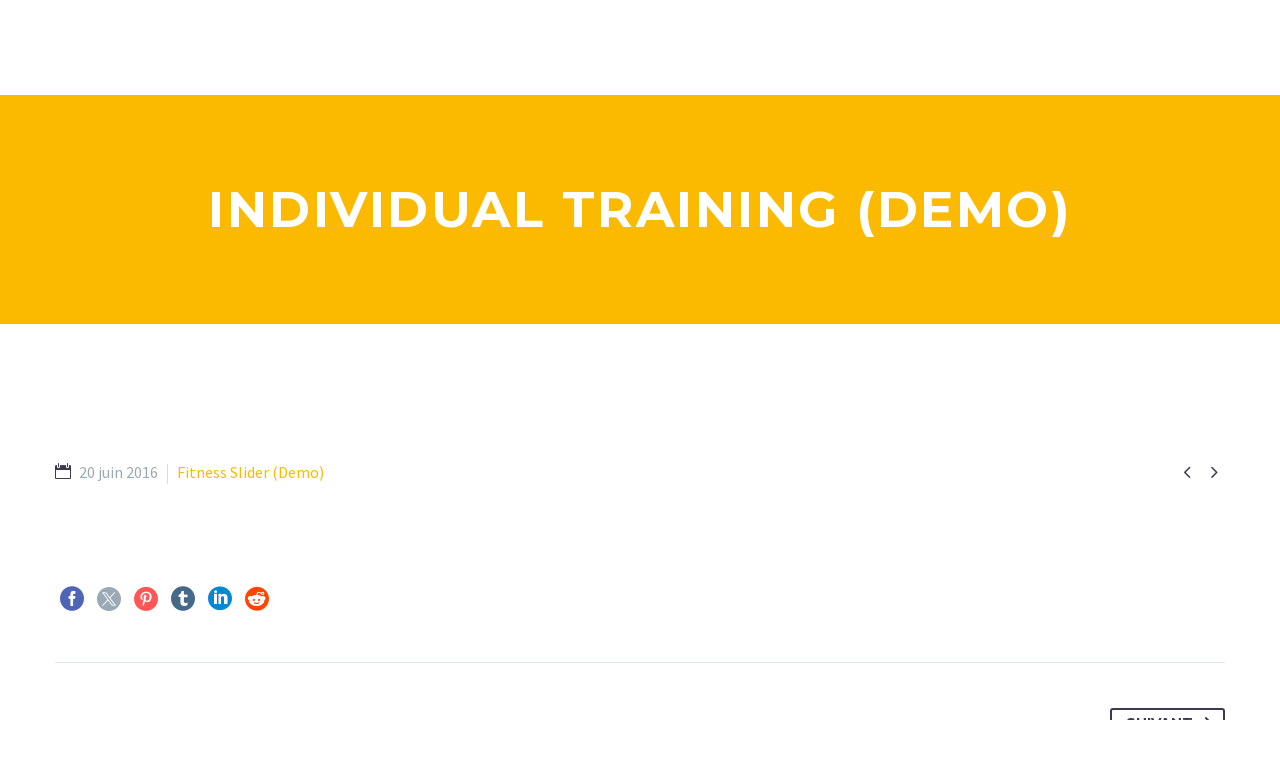

--- FILE ---
content_type: text/html; charset=UTF-8
request_url: https://www.manfredi-batisseurs.com/pf/individual-training/
body_size: 9483
content:
<!DOCTYPE html>
<!--[if IE 7]>
<html class="ie ie7" lang="fr-FR" xmlns:og="https://ogp.me/ns#" xmlns:fb="https://ogp.me/ns/fb#">
<![endif]-->
<!--[if IE 8]>
<html class="ie ie8" lang="fr-FR" xmlns:og="https://ogp.me/ns#" xmlns:fb="https://ogp.me/ns/fb#">
<![endif]-->
<!--[if !(IE 7) | !(IE 8) ]><!-->
<html lang="fr-FR" xmlns:og="https://ogp.me/ns#" xmlns:fb="https://ogp.me/ns/fb#">
<!--<![endif]-->
<head>
	<meta charset="UTF-8">
	<meta name="viewport" content="width=device-width, initial-scale=1.0" />
	<link rel="profile" href="https://gmpg.org/xfn/11">
	<link rel="pingback" href="https://www.manfredi-batisseurs.com/xmlrpc.php">
	<title>INDIVIDUAL TRAINING (Demo) &#8211; Manfredi Batisseurs</title>
<meta name='robots' content='max-image-preview:large' />
	<style>img:is([sizes="auto" i], [sizes^="auto," i]) { contain-intrinsic-size: 3000px 1500px }</style>
	<link rel='dns-prefetch' href='//fonts.googleapis.com' />
<link rel="alternate" type="application/rss+xml" title="Manfredi Batisseurs &raquo; Flux" href="https://www.manfredi-batisseurs.com/feed/" />
<link rel="alternate" type="application/rss+xml" title="Manfredi Batisseurs &raquo; Flux des commentaires" href="https://www.manfredi-batisseurs.com/comments/feed/" />
<link rel='stylesheet' id='layerslider-css' href='https://www.manfredi-batisseurs.com/wp-content/plugins/LayerSlider/assets/static/layerslider/css/layerslider.css?ver=7.15.1' type='text/css' media='all' />
<link rel='stylesheet' id='thegem-preloader-css' href='https://www.manfredi-batisseurs.com/wp-content/themes/thegem/css/thegem-preloader.css?ver=5.10.5.2' type='text/css' media='all' />
<style id='thegem-preloader-inline-css' type='text/css'>

		body:not(.compose-mode) .gem-icon-style-gradient span,
		body:not(.compose-mode) .gem-icon .gem-icon-half-1,
		body:not(.compose-mode) .gem-icon .gem-icon-half-2 {
			opacity: 0 !important;
			}
</style>
<link rel='stylesheet' id='thegem-reset-css' href='https://www.manfredi-batisseurs.com/wp-content/themes/thegem/css/thegem-reset.css?ver=5.10.5.2' type='text/css' media='all' />
<link rel='stylesheet' id='thegem-grid-css' href='https://www.manfredi-batisseurs.com/wp-content/themes/thegem/css/thegem-grid.css?ver=5.10.5.2' type='text/css' media='all' />
<link rel='stylesheet' id='thegem-header-css' href='https://www.manfredi-batisseurs.com/wp-content/themes/thegem/css/thegem-header.css?ver=5.10.5.2' type='text/css' media='all' />
<link rel='stylesheet' id='thegem-style-css' href='https://www.manfredi-batisseurs.com/wp-content/themes/thegem/style.css?ver=5.10.5.2' type='text/css' media='all' />
<link rel='stylesheet' id='thegem-child-style-css' href='https://www.manfredi-batisseurs.com/wp-content/themes/thegem-child/style.css?ver=5.10.5.2' type='text/css' media='all' />
<link rel='stylesheet' id='thegem-widgets-css' href='https://www.manfredi-batisseurs.com/wp-content/themes/thegem/css/thegem-widgets.css?ver=5.10.5.2' type='text/css' media='all' />
<link rel='stylesheet' id='thegem-new-css-css' href='https://www.manfredi-batisseurs.com/wp-content/themes/thegem/css/thegem-new-css.css?ver=5.10.5.2' type='text/css' media='all' />
<link rel='stylesheet' id='perevazka-css-css-css' href='https://www.manfredi-batisseurs.com/wp-content/themes/thegem/css/thegem-perevazka-css.css?ver=5.10.5.2' type='text/css' media='all' />
<link rel='stylesheet' id='thegem-google-fonts-css' href='//fonts.googleapis.com/css?family=Source+Sans+Pro%3A200%2C200italic%2C300%2C300italic%2C400%2C400italic%2C600%2C600italic%2C700%2C700italic%2C900%2C900italic%7CMontserrat%3A100%2C200%2C300%2C400%2C500%2C600%2C700%2C800%2C900%2C100italic%2C200italic%2C300italic%2C400italic%2C500italic%2C600italic%2C700italic%2C800italic%2C900italic&#038;subset=cyrillic%2Ccyrillic-ext%2Cgreek%2Cgreek-ext%2Clatin%2Clatin-ext%2Cvietnamese&#038;ver=6.8.3' type='text/css' media='all' />
<link rel='stylesheet' id='thegem-custom-css' href='https://www.manfredi-batisseurs.com/wp-content/uploads/thegem/css/custom-swRJs5TO.css?ver=5.10.5.2' type='text/css' media='all' />
<style id='thegem-custom-inline-css' type='text/css'>
#page-title {background-color: #FBBA00;padding-top: 80px;padding-bottom: 80px;}#page-title h1,#page-title .title-rich-content {color: #ffffff;}.page-title-excerpt {color: #ffffff;margin-top: 18px;}#page-title .page-title-title {}#page-title .page-title-title .styled-subtitle.light,#page-title .page-title-excerpt .styled-subtitle.light{ font-family: var(--thegem-to-light-title-font-family); font-style: normal; font-weight: normal;}#page-title .page-title-title .title-main-menu,#page-title .page-title-excerpt .title-main-menu{ font-family: var(--thegem-to-menu-font-family); font-style: var(--thegem-to-menu-font-style); font-weight: var(--thegem-to-menu-font-weight); text-transform: var(--thegem-to-menu-text-transform); font-size: var(--thegem-to-menu-font-size); line-height: var(--thegem-to-menu-line-height); letter-spacing: var(--thegem-to-menu-letter-spacing, 0);}#page-title .page-title-title .title-main-menu.light,#page-title .page-title-excerpt .title-main-menu.light{ font-family: var(--thegem-to-light-title-font-family); font-style: normal; font-weight: normal;}#page-title .page-title-title .title-body,#page-title .page-title-excerpt .title-body{ font-family: var(--thegem-to-body-font-family); font-style: var(--thegem-to-body-font-style); font-weight: var(--thegem-to-body-font-weight); text-transform: var(--thegem-to-body-text-transform, none); font-size: var(--thegem-to-body-font-size); line-height: var(--thegem-to-body-line-height); letter-spacing: var(--thegem-to-body-letter-spacing);}#page-title .page-title-title .title-body.light,#page-title .page-title-excerpt .title-body.light{ font-family: var(--thegem-to-light-title-font-family); font-style: normal; font-weight: normal;}#page-title .page-title-title .title-tiny-body,#page-title .page-title-excerpt .title-tiny-body{ font-family: var(--thegem-to-body-tiny-font-family); font-style: var(--thegem-to-body-tiny-font-style); font-weight: var(--thegem-to-body-tiny-font-weight); text-transform: var(--thegem-to-body-tiny-text-transform, none); font-size: var(--thegem-to-body-tiny-font-size); line-height: var(--thegem-to-body-tiny-line-height); letter-spacing: var(--thegem-to-body-tiny-letter-spacing);}#page-title .page-title-title .title-tiny-body.light,#page-title .page-title-excerpt .title-tiny-body.light{ font-family: var(--thegem-to-light-title-font-family); font-style: normal; font-weight: normal;}.page-title-inner,body .breadcrumbs{padding-left: 0px;padding-right: 0px;}body .breadcrumbs,body .breadcrumbs a,body .bc-devider:before {color: #ffffff;}body .breadcrumbs .current {	color: #FBBA00;	border-bottom: 3px solid #FBBA00;}body .breadcrumbs a:hover {	color: #FBBA00;}body .page-title-block .breadcrumbs-container{	text-align: center;}.page-breadcrumbs ul li a,.page-breadcrumbs ul li:not(:last-child):after{	color: #99A9B5FF;}.page-breadcrumbs ul li{	color: #3C3950FF;}.page-breadcrumbs ul li a:hover{	color: #3C3950FF;}.block-content {padding-top: 135px;}.block-content:last-of-type {padding-bottom: 110px;}.gem-slideshow,.slideshow-preloader {}#top-area {	display: block;}@media (max-width: 991px) {#page-title {padding-top: 80px;padding-bottom: 80px;}.page-title-inner, body .breadcrumbs{padding-left: 0px;padding-right: 0px;}.page-title-excerpt {margin-top: 18px;}#page-title .page-title-title {margin-top: 0px;}.block-content {}.block-content:last-of-type {}#top-area {	display: block;}}@media (max-width: 767px) {#page-title {padding-top: 80px;padding-bottom: 80px;}.page-title-inner,body .breadcrumbs{padding-left: 0px;padding-right: 0px;}.page-title-excerpt {margin-top: 18px;}#page-title .page-title-title {margin-top: 0px;}.block-content {}.block-content:last-of-type {}#top-area {	display: block;}}
</style>
<link rel='stylesheet' id='js_composer_front-css' href='https://www.manfredi-batisseurs.com/wp-content/plugins/js_composer/assets/css/js_composer.min.css?ver=8.7.1' type='text/css' media='all' />
<link rel='stylesheet' id='thegem_js_composer_front-css' href='https://www.manfredi-batisseurs.com/wp-content/themes/thegem/css/thegem-js_composer_columns.css?ver=5.10.5.2' type='text/css' media='all' />
<link rel='stylesheet' id='thegem-additional-blog-1-css' href='https://www.manfredi-batisseurs.com/wp-content/themes/thegem/css/thegem-additional-blog-1.css?ver=5.10.5.2' type='text/css' media='all' />
<link rel='stylesheet' id='jquery-fancybox-css' href='https://www.manfredi-batisseurs.com/wp-content/themes/thegem/js/fancyBox/jquery.fancybox.min.css?ver=5.10.5.2' type='text/css' media='all' />
<link rel='stylesheet' id='thegem-vc_elements-css' href='https://www.manfredi-batisseurs.com/wp-content/themes/thegem/css/thegem-vc_elements.css?ver=5.10.5.2' type='text/css' media='all' />
<link rel='stylesheet' id='wp-block-library-css' href='https://www.manfredi-batisseurs.com/wp-includes/css/dist/block-library/style.min.css?ver=6.8.3' type='text/css' media='all' />
<style id='classic-theme-styles-inline-css' type='text/css'>
/*! This file is auto-generated */
.wp-block-button__link{color:#fff;background-color:#32373c;border-radius:9999px;box-shadow:none;text-decoration:none;padding:calc(.667em + 2px) calc(1.333em + 2px);font-size:1.125em}.wp-block-file__button{background:#32373c;color:#fff;text-decoration:none}
</style>
<style id='global-styles-inline-css' type='text/css'>
:root{--wp--preset--aspect-ratio--square: 1;--wp--preset--aspect-ratio--4-3: 4/3;--wp--preset--aspect-ratio--3-4: 3/4;--wp--preset--aspect-ratio--3-2: 3/2;--wp--preset--aspect-ratio--2-3: 2/3;--wp--preset--aspect-ratio--16-9: 16/9;--wp--preset--aspect-ratio--9-16: 9/16;--wp--preset--color--black: #000000;--wp--preset--color--cyan-bluish-gray: #abb8c3;--wp--preset--color--white: #ffffff;--wp--preset--color--pale-pink: #f78da7;--wp--preset--color--vivid-red: #cf2e2e;--wp--preset--color--luminous-vivid-orange: #ff6900;--wp--preset--color--luminous-vivid-amber: #fcb900;--wp--preset--color--light-green-cyan: #7bdcb5;--wp--preset--color--vivid-green-cyan: #00d084;--wp--preset--color--pale-cyan-blue: #8ed1fc;--wp--preset--color--vivid-cyan-blue: #0693e3;--wp--preset--color--vivid-purple: #9b51e0;--wp--preset--gradient--vivid-cyan-blue-to-vivid-purple: linear-gradient(135deg,rgba(6,147,227,1) 0%,rgb(155,81,224) 100%);--wp--preset--gradient--light-green-cyan-to-vivid-green-cyan: linear-gradient(135deg,rgb(122,220,180) 0%,rgb(0,208,130) 100%);--wp--preset--gradient--luminous-vivid-amber-to-luminous-vivid-orange: linear-gradient(135deg,rgba(252,185,0,1) 0%,rgba(255,105,0,1) 100%);--wp--preset--gradient--luminous-vivid-orange-to-vivid-red: linear-gradient(135deg,rgba(255,105,0,1) 0%,rgb(207,46,46) 100%);--wp--preset--gradient--very-light-gray-to-cyan-bluish-gray: linear-gradient(135deg,rgb(238,238,238) 0%,rgb(169,184,195) 100%);--wp--preset--gradient--cool-to-warm-spectrum: linear-gradient(135deg,rgb(74,234,220) 0%,rgb(151,120,209) 20%,rgb(207,42,186) 40%,rgb(238,44,130) 60%,rgb(251,105,98) 80%,rgb(254,248,76) 100%);--wp--preset--gradient--blush-light-purple: linear-gradient(135deg,rgb(255,206,236) 0%,rgb(152,150,240) 100%);--wp--preset--gradient--blush-bordeaux: linear-gradient(135deg,rgb(254,205,165) 0%,rgb(254,45,45) 50%,rgb(107,0,62) 100%);--wp--preset--gradient--luminous-dusk: linear-gradient(135deg,rgb(255,203,112) 0%,rgb(199,81,192) 50%,rgb(65,88,208) 100%);--wp--preset--gradient--pale-ocean: linear-gradient(135deg,rgb(255,245,203) 0%,rgb(182,227,212) 50%,rgb(51,167,181) 100%);--wp--preset--gradient--electric-grass: linear-gradient(135deg,rgb(202,248,128) 0%,rgb(113,206,126) 100%);--wp--preset--gradient--midnight: linear-gradient(135deg,rgb(2,3,129) 0%,rgb(40,116,252) 100%);--wp--preset--font-size--small: 13px;--wp--preset--font-size--medium: 20px;--wp--preset--font-size--large: 36px;--wp--preset--font-size--x-large: 42px;--wp--preset--spacing--20: 0.44rem;--wp--preset--spacing--30: 0.67rem;--wp--preset--spacing--40: 1rem;--wp--preset--spacing--50: 1.5rem;--wp--preset--spacing--60: 2.25rem;--wp--preset--spacing--70: 3.38rem;--wp--preset--spacing--80: 5.06rem;--wp--preset--shadow--natural: 6px 6px 9px rgba(0, 0, 0, 0.2);--wp--preset--shadow--deep: 12px 12px 50px rgba(0, 0, 0, 0.4);--wp--preset--shadow--sharp: 6px 6px 0px rgba(0, 0, 0, 0.2);--wp--preset--shadow--outlined: 6px 6px 0px -3px rgba(255, 255, 255, 1), 6px 6px rgba(0, 0, 0, 1);--wp--preset--shadow--crisp: 6px 6px 0px rgba(0, 0, 0, 1);}:where(.is-layout-flex){gap: 0.5em;}:where(.is-layout-grid){gap: 0.5em;}body .is-layout-flex{display: flex;}.is-layout-flex{flex-wrap: wrap;align-items: center;}.is-layout-flex > :is(*, div){margin: 0;}body .is-layout-grid{display: grid;}.is-layout-grid > :is(*, div){margin: 0;}:where(.wp-block-columns.is-layout-flex){gap: 2em;}:where(.wp-block-columns.is-layout-grid){gap: 2em;}:where(.wp-block-post-template.is-layout-flex){gap: 1.25em;}:where(.wp-block-post-template.is-layout-grid){gap: 1.25em;}.has-black-color{color: var(--wp--preset--color--black) !important;}.has-cyan-bluish-gray-color{color: var(--wp--preset--color--cyan-bluish-gray) !important;}.has-white-color{color: var(--wp--preset--color--white) !important;}.has-pale-pink-color{color: var(--wp--preset--color--pale-pink) !important;}.has-vivid-red-color{color: var(--wp--preset--color--vivid-red) !important;}.has-luminous-vivid-orange-color{color: var(--wp--preset--color--luminous-vivid-orange) !important;}.has-luminous-vivid-amber-color{color: var(--wp--preset--color--luminous-vivid-amber) !important;}.has-light-green-cyan-color{color: var(--wp--preset--color--light-green-cyan) !important;}.has-vivid-green-cyan-color{color: var(--wp--preset--color--vivid-green-cyan) !important;}.has-pale-cyan-blue-color{color: var(--wp--preset--color--pale-cyan-blue) !important;}.has-vivid-cyan-blue-color{color: var(--wp--preset--color--vivid-cyan-blue) !important;}.has-vivid-purple-color{color: var(--wp--preset--color--vivid-purple) !important;}.has-black-background-color{background-color: var(--wp--preset--color--black) !important;}.has-cyan-bluish-gray-background-color{background-color: var(--wp--preset--color--cyan-bluish-gray) !important;}.has-white-background-color{background-color: var(--wp--preset--color--white) !important;}.has-pale-pink-background-color{background-color: var(--wp--preset--color--pale-pink) !important;}.has-vivid-red-background-color{background-color: var(--wp--preset--color--vivid-red) !important;}.has-luminous-vivid-orange-background-color{background-color: var(--wp--preset--color--luminous-vivid-orange) !important;}.has-luminous-vivid-amber-background-color{background-color: var(--wp--preset--color--luminous-vivid-amber) !important;}.has-light-green-cyan-background-color{background-color: var(--wp--preset--color--light-green-cyan) !important;}.has-vivid-green-cyan-background-color{background-color: var(--wp--preset--color--vivid-green-cyan) !important;}.has-pale-cyan-blue-background-color{background-color: var(--wp--preset--color--pale-cyan-blue) !important;}.has-vivid-cyan-blue-background-color{background-color: var(--wp--preset--color--vivid-cyan-blue) !important;}.has-vivid-purple-background-color{background-color: var(--wp--preset--color--vivid-purple) !important;}.has-black-border-color{border-color: var(--wp--preset--color--black) !important;}.has-cyan-bluish-gray-border-color{border-color: var(--wp--preset--color--cyan-bluish-gray) !important;}.has-white-border-color{border-color: var(--wp--preset--color--white) !important;}.has-pale-pink-border-color{border-color: var(--wp--preset--color--pale-pink) !important;}.has-vivid-red-border-color{border-color: var(--wp--preset--color--vivid-red) !important;}.has-luminous-vivid-orange-border-color{border-color: var(--wp--preset--color--luminous-vivid-orange) !important;}.has-luminous-vivid-amber-border-color{border-color: var(--wp--preset--color--luminous-vivid-amber) !important;}.has-light-green-cyan-border-color{border-color: var(--wp--preset--color--light-green-cyan) !important;}.has-vivid-green-cyan-border-color{border-color: var(--wp--preset--color--vivid-green-cyan) !important;}.has-pale-cyan-blue-border-color{border-color: var(--wp--preset--color--pale-cyan-blue) !important;}.has-vivid-cyan-blue-border-color{border-color: var(--wp--preset--color--vivid-cyan-blue) !important;}.has-vivid-purple-border-color{border-color: var(--wp--preset--color--vivid-purple) !important;}.has-vivid-cyan-blue-to-vivid-purple-gradient-background{background: var(--wp--preset--gradient--vivid-cyan-blue-to-vivid-purple) !important;}.has-light-green-cyan-to-vivid-green-cyan-gradient-background{background: var(--wp--preset--gradient--light-green-cyan-to-vivid-green-cyan) !important;}.has-luminous-vivid-amber-to-luminous-vivid-orange-gradient-background{background: var(--wp--preset--gradient--luminous-vivid-amber-to-luminous-vivid-orange) !important;}.has-luminous-vivid-orange-to-vivid-red-gradient-background{background: var(--wp--preset--gradient--luminous-vivid-orange-to-vivid-red) !important;}.has-very-light-gray-to-cyan-bluish-gray-gradient-background{background: var(--wp--preset--gradient--very-light-gray-to-cyan-bluish-gray) !important;}.has-cool-to-warm-spectrum-gradient-background{background: var(--wp--preset--gradient--cool-to-warm-spectrum) !important;}.has-blush-light-purple-gradient-background{background: var(--wp--preset--gradient--blush-light-purple) !important;}.has-blush-bordeaux-gradient-background{background: var(--wp--preset--gradient--blush-bordeaux) !important;}.has-luminous-dusk-gradient-background{background: var(--wp--preset--gradient--luminous-dusk) !important;}.has-pale-ocean-gradient-background{background: var(--wp--preset--gradient--pale-ocean) !important;}.has-electric-grass-gradient-background{background: var(--wp--preset--gradient--electric-grass) !important;}.has-midnight-gradient-background{background: var(--wp--preset--gradient--midnight) !important;}.has-small-font-size{font-size: var(--wp--preset--font-size--small) !important;}.has-medium-font-size{font-size: var(--wp--preset--font-size--medium) !important;}.has-large-font-size{font-size: var(--wp--preset--font-size--large) !important;}.has-x-large-font-size{font-size: var(--wp--preset--font-size--x-large) !important;}
:where(.wp-block-post-template.is-layout-flex){gap: 1.25em;}:where(.wp-block-post-template.is-layout-grid){gap: 1.25em;}
:where(.wp-block-columns.is-layout-flex){gap: 2em;}:where(.wp-block-columns.is-layout-grid){gap: 2em;}
:root :where(.wp-block-pullquote){font-size: 1.5em;line-height: 1.6;}
</style>
<link rel='stylesheet' id='contact-form-7-css' href='https://www.manfredi-batisseurs.com/wp-content/plugins/contact-form-7/includes/css/styles.css?ver=6.1.4' type='text/css' media='all' />
<script type="text/javascript">function fullHeightRow() {
			var fullHeight,
				offsetTop,
				element = document.getElementsByClassName('vc_row-o-full-height')[0];
			if (element) {
				fullHeight = window.innerHeight;
				offsetTop = window.pageYOffset + element.getBoundingClientRect().top;
				if (offsetTop < fullHeight) {
					fullHeight = 100 - offsetTop / (fullHeight / 100);
					element.style.minHeight = fullHeight + 'vh'
				}
			}
		}</script><!--[if lt IE 9]>
<script type="text/javascript" src="https://www.manfredi-batisseurs.com/wp-content/themes/thegem/js/html5.js?ver=5.10.5.2" id="html5-js"></script>
<![endif]-->
<script type="text/javascript" src="https://www.manfredi-batisseurs.com/wp-includes/js/jquery/jquery.min.js?ver=3.7.1" id="jquery-core-js"></script>
<script type="text/javascript" src="https://www.manfredi-batisseurs.com/wp-includes/js/jquery/jquery-migrate.min.js?ver=3.4.1" id="jquery-migrate-js"></script>
<script></script><meta name="generator" content="Powered by LayerSlider 7.15.1 - Build Heros, Sliders, and Popups. Create Animations and Beautiful, Rich Web Content as Easy as Never Before on WordPress." />
<!-- LayerSlider updates and docs at: https://layerslider.com -->
<link rel="https://api.w.org/" href="https://www.manfredi-batisseurs.com/wp-json/" /><link rel="EditURI" type="application/rsd+xml" title="RSD" href="https://www.manfredi-batisseurs.com/xmlrpc.php?rsd" />
<meta name="generator" content="WordPress 6.8.3" />
<link rel="canonical" href="https://www.manfredi-batisseurs.com/pf/individual-training/" />
<link rel='shortlink' href='https://www.manfredi-batisseurs.com/?p=25764' />
<link rel="alternate" title="oEmbed (JSON)" type="application/json+oembed" href="https://www.manfredi-batisseurs.com/wp-json/oembed/1.0/embed?url=https%3A%2F%2Fwww.manfredi-batisseurs.com%2Fpf%2Findividual-training%2F" />
<link rel="alternate" title="oEmbed (XML)" type="text/xml+oembed" href="https://www.manfredi-batisseurs.com/wp-json/oembed/1.0/embed?url=https%3A%2F%2Fwww.manfredi-batisseurs.com%2Fpf%2Findividual-training%2F&#038;format=xml" />
<style type="text/css">.recentcomments a{display:inline !important;padding:0 !important;margin:0 !important;}</style><meta name="generator" content="Powered by WPBakery Page Builder - drag and drop page builder for WordPress."/>
<link rel="icon" href="https://www.manfredi-batisseurs.com/wp-content/uploads/2018/07/favicon.png" sizes="32x32" />
<link rel="icon" href="https://www.manfredi-batisseurs.com/wp-content/uploads/2018/07/favicon.png" sizes="192x192" />
<link rel="apple-touch-icon" href="https://www.manfredi-batisseurs.com/wp-content/uploads/2018/07/favicon.png" />
<meta name="msapplication-TileImage" content="https://www.manfredi-batisseurs.com/wp-content/uploads/2018/07/favicon.png" />
<script>if(document.querySelector('[data-type="vc_custom-css"]')) {document.head.appendChild(document.querySelector('[data-type="vc_custom-css"]'));}</script><noscript><style> .wpb_animate_when_almost_visible { opacity: 1; }</style></noscript>
<meta property="og:title" content="INDIVIDUAL TRAINING (Demo)"/>
<meta property="og:description" content="INDIVIDUAL TRAINING (Demo)"/>
<meta property="og:site_name" content="Manfredi Batisseurs"/>
<meta property="og:type" content="article"/>
<meta property="og:url" content="https://www.manfredi-batisseurs.com/pf/individual-training/"/>

<meta itemprop="name" content="INDIVIDUAL TRAINING (Demo)"/>
<meta itemprop="description" content="INDIVIDUAL TRAINING (Demo)"/>
	</head>


<body class="wp-singular thegem_pf_item-template-default single single-thegem_pf_item postid-25764 wp-theme-thegem wp-child-theme-thegem-child wpb-js-composer js-comp-ver-8.7.1 vc_responsive">

	<script type="text/javascript">
		var gemSettings = {"isTouch":"","forcedLasyDisabled":"","tabletPortrait":"1","tabletLandscape":"1","topAreaMobileDisable":"","parallaxDisabled":"","fillTopArea":"","themePath":"https:\/\/www.manfredi-batisseurs.com\/wp-content\/themes\/thegem","rootUrl":"https:\/\/www.manfredi-batisseurs.com","mobileEffectsEnabled":"","isRTL":""};
		(function() {
    function isTouchDevice() {
        return (('ontouchstart' in window) ||
            (navigator.MaxTouchPoints > 0) ||
            (navigator.msMaxTouchPoints > 0));
    }

    window.gemSettings.isTouch = isTouchDevice();

    function userAgentDetection() {
        var ua = navigator.userAgent.toLowerCase(),
        platform = navigator.platform.toLowerCase(),
        UA = ua.match(/(opera|ie|firefox|chrome|version)[\s\/:]([\w\d\.]+)?.*?(safari|version[\s\/:]([\w\d\.]+)|$)/) || [null, 'unknown', 0],
        mode = UA[1] == 'ie' && document.documentMode;

        window.gemBrowser = {
            name: (UA[1] == 'version') ? UA[3] : UA[1],
            version: UA[2],
            platform: {
                name: ua.match(/ip(?:ad|od|hone)/) ? 'ios' : (ua.match(/(?:webos|android)/) || platform.match(/mac|win|linux/) || ['other'])[0]
                }
        };
            }

    window.updateGemClientSize = function() {
        if (window.gemOptions == null || window.gemOptions == undefined) {
            window.gemOptions = {
                first: false,
                clientWidth: 0,
                clientHeight: 0,
                innerWidth: -1
            };
        }

        window.gemOptions.clientWidth = window.innerWidth || document.documentElement.clientWidth;
        if (document.body != null && !window.gemOptions.clientWidth) {
            window.gemOptions.clientWidth = document.body.clientWidth;
        }

        window.gemOptions.clientHeight = window.innerHeight || document.documentElement.clientHeight;
        if (document.body != null && !window.gemOptions.clientHeight) {
            window.gemOptions.clientHeight = document.body.clientHeight;
        }
    };

    window.updateGemInnerSize = function(width) {
        window.gemOptions.innerWidth = width != undefined ? width : (document.body != null ? document.body.clientWidth : 0);
    };

    userAgentDetection();
    window.updateGemClientSize(true);

    window.gemSettings.lasyDisabled = window.gemSettings.forcedLasyDisabled || (!window.gemSettings.mobileEffectsEnabled && (window.gemSettings.isTouch || window.gemOptions.clientWidth <= 800));
})();
		(function() {
    if (window.gemBrowser.name == 'safari') {
        try {
            var safariVersion = parseInt(window.gemBrowser.version);
        } catch(e) {
            var safariVersion = 0;
        }
        if (safariVersion >= 9) {
            window.gemSettings.parallaxDisabled = true;
            window.gemSettings.fillTopArea = true;
        }
    }
})();
		(function() {
    var fullwithData = {
        page: null,
        pageWidth: 0,
        pageOffset: {},
        fixVcRow: true,
        pagePaddingLeft: 0
    };

    function updateFullwidthData() {
        fullwithData.pageOffset = fullwithData.page.getBoundingClientRect();
        fullwithData.pageWidth = parseFloat(fullwithData.pageOffset.width);
        fullwithData.pagePaddingLeft = 0;

        if (fullwithData.page.className.indexOf('vertical-header') != -1) {
            fullwithData.pagePaddingLeft = 45;
            if (fullwithData.pageWidth >= 1600) {
                fullwithData.pagePaddingLeft = 360;
            }
            if (fullwithData.pageWidth < 980) {
                fullwithData.pagePaddingLeft = 0;
            }
        }
    }

    function gem_fix_fullwidth_position(element) {
        if (element == null) {
            return false;
        }

        if (fullwithData.page == null) {
            fullwithData.page = document.getElementById('page');
            updateFullwidthData();
        }

        /*if (fullwithData.pageWidth < 1170) {
            return false;
        }*/

        if (!fullwithData.fixVcRow) {
            return false;
        }

        if (element.previousElementSibling != null && element.previousElementSibling != undefined && element.previousElementSibling.className.indexOf('fullwidth-block') == -1) {
            var elementParentViewportOffset = element.previousElementSibling.getBoundingClientRect();
        } else {
            var elementParentViewportOffset = element.parentNode.getBoundingClientRect();
        }

        /*if (elementParentViewportOffset.top > window.gemOptions.clientHeight) {
            fullwithData.fixVcRow = false;
            return false;
        }*/

        if (element.className.indexOf('vc_row') != -1) {
            var elementMarginLeft = -21;
            var elementMarginRight = -21;
        } else {
            var elementMarginLeft = 0;
            var elementMarginRight = 0;
        }

        var offset = parseInt(fullwithData.pageOffset.left + 0.5) - parseInt((elementParentViewportOffset.left < 0 ? 0 : elementParentViewportOffset.left) + 0.5) - elementMarginLeft + fullwithData.pagePaddingLeft;
        var offsetKey = window.gemSettings.isRTL ? 'right' : 'left';

        element.style.position = 'relative';
        element.style[offsetKey] = offset + 'px';
        element.style.width = fullwithData.pageWidth - fullwithData.pagePaddingLeft + 'px';

        if (element.className.indexOf('vc_row') == -1) {
            element.setAttribute('data-fullwidth-updated', 1);
        }

        if (element.className.indexOf('vc_row') != -1 && element.className.indexOf('vc_section') == -1 && !element.hasAttribute('data-vc-stretch-content')) {
            var el_full = element.parentNode.querySelector('.vc_row-full-width-before');
            var padding = -1 * offset;
            0 > padding && (padding = 0);
            var paddingRight = fullwithData.pageWidth - padding - el_full.offsetWidth + elementMarginLeft + elementMarginRight;
            0 > paddingRight && (paddingRight = 0);
            element.style.paddingLeft = padding + 'px';
            element.style.paddingRight = paddingRight + 'px';
        }
    }

    window.gem_fix_fullwidth_position = gem_fix_fullwidth_position;

    document.addEventListener('DOMContentLoaded', function() {
        var classes = [];

        if (window.gemSettings.isTouch) {
            document.body.classList.add('thegem-touch');
        }

        if (window.gemSettings.lasyDisabled && !window.gemSettings.forcedLasyDisabled) {
            document.body.classList.add('thegem-effects-disabled');
        }
    });

    if (window.gemSettings.parallaxDisabled) {
        var head  = document.getElementsByTagName('head')[0],
            link  = document.createElement('style');
        link.rel  = 'stylesheet';
        link.type = 'text/css';
        link.innerHTML = ".fullwidth-block.fullwidth-block-parallax-fixed .fullwidth-block-background { background-attachment: scroll !important; }";
        head.appendChild(link);
    }
})();

(function() {
    setTimeout(function() {
        var preloader = document.getElementById('page-preloader');
        if (preloader != null && preloader != undefined) {
            preloader.className += ' preloader-loaded';
        }
    }, window.pagePreloaderHideTime || 1000);
})();
	</script>
	


<div id="page" class="layout-fullwidth header-style-2">

			<a href="#page" class="scroll-top-button">Scroll Top</a>
	
	
		
		<div id="site-header-wrapper"  class="  sticky-header-on-mobile " >
			
			<div class="menu-overlay"></div>
			<header id="site-header" class="site-header animated-header mobile-menu-layout-overlay" role="banner">
								
				<div class="header-background">
					<div class="container">
						<div class="header-main logo-position-left header-layout-default header-style-2">
																							<div class="site-title">
											<div class="site-logo" style="width:123px;">
			<a href="https://www.manfredi-batisseurs.com/" rel="home">
									<span class="logo"><img src="https://www.manfredi-batisseurs.com/wp-content/uploads/thegem/logos/logo_446b715e45b2c994338de0d3d2d0e41f_1x.png" srcset="https://www.manfredi-batisseurs.com/wp-content/uploads/thegem/logos/logo_446b715e45b2c994338de0d3d2d0e41f_1x.png 1x,https://www.manfredi-batisseurs.com/wp-content/uploads/thegem/logos/logo_446b715e45b2c994338de0d3d2d0e41f_2x.png 2x,https://www.manfredi-batisseurs.com/wp-content/uploads/thegem/logos/logo_446b715e45b2c994338de0d3d2d0e41f_3x.png 3x" alt="Manfredi Batisseurs" style="width:123px;" class="tgp-exclude default"/><img src="https://www.manfredi-batisseurs.com/wp-content/uploads/thegem/logos/logo_e0b8040a51511b1cf5006fb1f9ed8566_1x.png" srcset="https://www.manfredi-batisseurs.com/wp-content/uploads/thegem/logos/logo_e0b8040a51511b1cf5006fb1f9ed8566_1x.png 1x,https://www.manfredi-batisseurs.com/wp-content/uploads/thegem/logos/logo_e0b8040a51511b1cf5006fb1f9ed8566_2x.png 2x,https://www.manfredi-batisseurs.com/wp-content/uploads/thegem/logos/logo_e0b8040a51511b1cf5006fb1f9ed8566_3x.png 3x" alt="Manfredi Batisseurs" style="width:132px;" class="tgp-exclude small"/></span>
							</a>
		</div>
										</div>
																											<nav id="primary-navigation" class="site-navigation primary-navigation" role="navigation">
											<button class="menu-toggle dl-trigger">Primary Menu<span class="menu-line-1"></span><span class="menu-line-2"></span><span class="menu-line-3"></span></button><div class="overlay-menu-wrapper"><div class="overlay-menu-table"><div class="overlay-menu-row"><div class="overlay-menu-cell">																							<ul id="primary-menu" class="nav-menu styled no-responsive"><li id="menu-item-37435" class="menu-item menu-item-type-custom menu-item-object-custom menu-item-37435 megamenu-first-element mobile-clickable"><a href="/">L&rsquo;entreprise</a></li>
<li id="menu-item-37436" class="menu-item menu-item-type-custom menu-item-object-custom menu-item-37436 megamenu-first-element mobile-clickable"><a href="/#contact">Contact</a></li>
<li id="menu-item-37437" class="menu-item menu-item-type-custom menu-item-object-custom menu-item-37437 megamenu-first-element mobile-clickable"><a href="tel:0613436690">06 13 43 66 90</a></li>
</ul>																						</div></div></div></div>										</nav>
																														</div>
					</div>
				</div>
			</header><!-- #site-header -->
								</div><!-- #site-header-wrapper -->
	
	
	<div id="main" class="site-main page__top-shadow visible">

<div id="main-content" class="main-content">

<div id="page-title" class="page-title-block page-title-alignment-center page-title-style-1 ">
						
						
						
						
						
						<div class="container"><div class="page-title-inner"><div class="page-title-title"><h1 style="color:#ffffff;">  INDIVIDUAL TRAINING (Demo)</h1></div></div></div>
						
					</div>
<div class="block-content">
	<div class="container">
		<div class="panel row">

			<div class="panel-center col-xs-12">
				<article id="post-25764" class="post-25764 thegem_pf_item type-thegem_pf_item status-publish has-post-thumbnail">

					<div class="entry-content post-content">
						
						
							
						
							<div class="post-meta date-color">
								<div class="entry-meta single-post-meta clearfix gem-post-date">
									<div class="post-meta-right">
																					<span class="post-meta-navigation">
												<span class="post-meta-navigation-prev" title="Article précédent"><a href="https://www.manfredi-batisseurs.com/pf/architecture-project-2/" rel="prev">&#xe603;</a></span>																								<span class="post-meta-navigation-next" title="Article suivant"><a href="https://www.manfredi-batisseurs.com/pf/fitness-classes/" rel="next">&#xe601;</a></span>											</span>
																			</div>
									<div class="post-meta-left">
																					<span class="post-meta-date">20 juin 2016</span>
																															<span
													class="sep"></span> <span
													class="post-meta-categories"><span class="gem-date-color">Fitness Slider (Demo)</span></span>
																													</div>
																										</div><!-- .entry-meta -->
							</div>
							
											</div><!-- .entry-content -->

					
					
					
											<div class="portfolio-item-page-bottom clearfix">
															<div class="socials-colored socials-rounded">
									
	<div class="socials-sharing socials socials-colored-hover">
		<a class="socials-item" target="_blank" href="https://www.facebook.com/sharer/sharer.php?u=https%3A%2F%2Fwww.manfredi-batisseurs.com%2Fpf%2Findividual-training%2F" title="Facebook"><i class="socials-item-icon facebook"></i></a>
		<a class="socials-item" target="_blank" href="https://twitter.com/intent/tweet?text=INDIVIDUAL+TRAINING+%28Demo%29&#038;url=https%3A%2F%2Fwww.manfredi-batisseurs.com%2Fpf%2Findividual-training%2F" title="Twitter"><i class="socials-item-icon twitter"></i></a>
		<a class="socials-item" target="_blank" href="https://pinterest.com/pin/create/button/?url=https%3A%2F%2Fwww.manfredi-batisseurs.com%2Fpf%2Findividual-training%2F&#038;description=INDIVIDUAL+TRAINING+%28Demo%29" title="Pinterest"><i class="socials-item-icon pinterest"></i></a>
		<a class="socials-item" target="_blank" href="https://www.tumblr.com/widgets/share/tool?canonicalUrl=https%3A%2F%2Fwww.manfredi-batisseurs.com%2Fpf%2Findividual-training%2F" title="Tumblr"><i class="socials-item-icon tumblr"></i></a>
		<a class="socials-item" target="_blank" href="https://www.linkedin.com/shareArticle?mini=true&#038;url=https%3A%2F%2Fwww.manfredi-batisseurs.com%2Fpf%2Findividual-training%2F&#038;title=INDIVIDUAL+TRAINING+%28Demo%29&amp;summary=" title="LinkedIn"><i class="socials-item-icon linkedin"></i></a>
		<a class="socials-item" target="_blank" href="https://www.reddit.com/submit?url=https%3A%2F%2Fwww.manfredi-batisseurs.com%2Fpf%2Findividual-training%2F&#038;title=INDIVIDUAL+TRAINING+%28Demo%29" title="Reddit"><i class="socials-item-icon reddit"></i></a>
	</div>

								</div>
																				</div>
													<div class="block-divider gem-default-divider"></div>
							<div class="block-navigation">
																									<style type="text/css">.thegem-button-697f68c623c126524 .gem-button svg {fill: #3c3950;}.thegem-button-697f68c623c126524 .gem-button:hover svg {fill: #ffffff;}</style><div class="gem-button-container gem-button-position-right thegem-button-697f68c623c126524 block-portfolio-navigation-next"  ><a class="gem-button gem-button-size-tiny gem-button-style-outline gem-button-text-weight-normal gem-button-border-2 gem-button-icon-position-right" data-ll-effect="drop-right-without-wrap" style="border-radius: 3px;border-color: #3c3950;color: #3c3950;" onmouseleave="this.style.borderColor='#3c3950';this.style.backgroundColor='transparent';this.style.color='#3c3950';" onmouseenter="this.style.backgroundColor='#3c3950';this.style.color='#ffffff';" href="https://www.manfredi-batisseurs.com/pf/fitness-classes/" target="_self">Suivant<i class="gem-print-icon gem-icon-pack-thegem-icons gem-icon-next "></i></a></div> 															</div>
												
					
				</article><!-- #post-## -->

			</div>

			
		</div>

	</div>
</div><!-- .block-content -->

</div><!-- #main-content -->


		</div><!-- #main -->
		<div id="lazy-loading-point"></div>

											
						
			</div><!-- #page -->

	
	<script type="speculationrules">
{"prefetch":[{"source":"document","where":{"and":[{"href_matches":"\/*"},{"not":{"href_matches":["\/wp-*.php","\/wp-admin\/*","\/wp-content\/uploads\/*","\/wp-content\/*","\/wp-content\/plugins\/*","\/wp-content\/themes\/thegem-child\/*","\/wp-content\/themes\/thegem\/*","\/*\\?(.+)"]}},{"not":{"selector_matches":"a[rel~=\"nofollow\"]"}},{"not":{"selector_matches":".no-prefetch, .no-prefetch a"}}]},"eagerness":"conservative"}]}
</script>

<script type="text/javascript">
var lien=document.getElementsByClassName('quickfinder-item-link');
for(var i=0;i<lien.length;i++)
{
    lien[i].setAttribute('href', 'javascript:void(0);');
}
</script>
<script type="text/javascript" src="https://www.manfredi-batisseurs.com/wp-content/themes/thegem/js/thegem-form-elements.js?ver=5.10.5.2" id="thegem-form-elements-js"></script>
<script type="text/javascript" src="https://www.manfredi-batisseurs.com/wp-content/themes/thegem/js/jquery.easing.js?ver=5.10.5.2" id="jquery-easing-js"></script>
<script type="text/javascript" id="thegem-menu-init-script-js-extra">
/* <![CDATA[ */
var thegem_dlmenu_settings = {"ajax_url":"https:\/\/www.manfredi-batisseurs.com\/wp-admin\/admin-ajax.php","backLabel":"Back","showCurrentLabel":"Show this page"};
/* ]]> */
</script>
<script type="text/javascript" src="https://www.manfredi-batisseurs.com/wp-content/themes/thegem/js/thegem-menu_init.js?ver=5.10.5.2" id="thegem-menu-init-script-js"></script>
<script type="text/javascript" src="https://www.manfredi-batisseurs.com/wp-content/themes/thegem/js/thegem-header.js?ver=5.10.5.2" id="thegem-header-js"></script>
<script type="text/javascript" id="thegem-scripts-js-extra">
/* <![CDATA[ */
var thegem_scripts_data = {"ajax_url":"https:\/\/www.manfredi-batisseurs.com\/wp-admin\/admin-ajax.php","ajax_nonce":"13cf198560"};
/* ]]> */
</script>
<script type="text/javascript" src="https://www.manfredi-batisseurs.com/wp-content/themes/thegem/js/functions.js?ver=5.10.5.2" id="thegem-scripts-js"></script>
<script type="text/javascript" src="https://www.manfredi-batisseurs.com/wp-content/themes/thegem/js/fancyBox/jquery.mousewheel.pack.js?ver=5.10.5.2" id="jquery-mousewheel-js"></script>
<script type="text/javascript" src="https://www.manfredi-batisseurs.com/wp-content/themes/thegem/js/fancyBox/jquery.fancybox.min.js?ver=5.10.5.2" id="jquery-fancybox-js"></script>
<script type="text/javascript" src="https://www.manfredi-batisseurs.com/wp-content/themes/thegem/js/fancyBox/jquery.fancybox-init.js?ver=5.10.5.2" id="fancybox-init-script-js"></script>
<script type="text/javascript" src="https://www.manfredi-batisseurs.com/wp-includes/js/dist/hooks.min.js?ver=4d63a3d491d11ffd8ac6" id="wp-hooks-js"></script>
<script type="text/javascript" src="https://www.manfredi-batisseurs.com/wp-includes/js/dist/i18n.min.js?ver=5e580eb46a90c2b997e6" id="wp-i18n-js"></script>
<script type="text/javascript" id="wp-i18n-js-after">
/* <![CDATA[ */
wp.i18n.setLocaleData( { 'text direction\u0004ltr': [ 'ltr' ] } );
/* ]]> */
</script>
<script type="text/javascript" src="https://www.manfredi-batisseurs.com/wp-content/plugins/contact-form-7/includes/swv/js/index.js?ver=6.1.4" id="swv-js"></script>
<script type="text/javascript" id="contact-form-7-js-translations">
/* <![CDATA[ */
( function( domain, translations ) {
	var localeData = translations.locale_data[ domain ] || translations.locale_data.messages;
	localeData[""].domain = domain;
	wp.i18n.setLocaleData( localeData, domain );
} )( "contact-form-7", {"translation-revision-date":"2025-02-06 12:02:14+0000","generator":"GlotPress\/4.0.3","domain":"messages","locale_data":{"messages":{"":{"domain":"messages","plural-forms":"nplurals=2; plural=n > 1;","lang":"fr"},"This contact form is placed in the wrong place.":["Ce formulaire de contact est plac\u00e9 dans un mauvais endroit."],"Error:":["Erreur\u00a0:"]}},"comment":{"reference":"includes\/js\/index.js"}} );
/* ]]> */
</script>
<script type="text/javascript" id="contact-form-7-js-before">
/* <![CDATA[ */
var wpcf7 = {
    "api": {
        "root": "https:\/\/www.manfredi-batisseurs.com\/wp-json\/",
        "namespace": "contact-form-7\/v1"
    },
    "cached": 1
};
/* ]]> */
</script>
<script type="text/javascript" src="https://www.manfredi-batisseurs.com/wp-content/plugins/contact-form-7/includes/js/index.js?ver=6.1.4" id="contact-form-7-js"></script>
<script></script></body>
</html>

<!--
Performance optimized by W3 Total Cache. Learn more: https://www.boldgrid.com/w3-total-cache/


Served from: www.manfredi-batisseurs.com @ 2026-02-01 15:52:54 by W3 Total Cache
-->